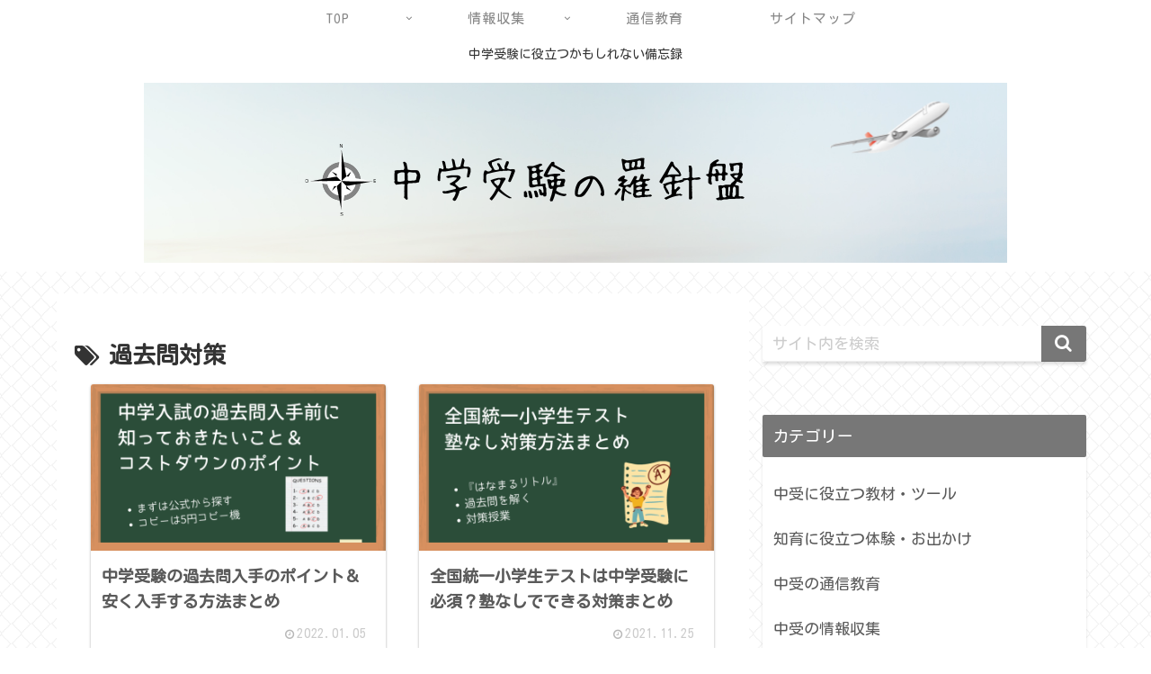

--- FILE ---
content_type: text/html; charset=utf-8
request_url: https://www.google.com/recaptcha/api2/aframe
body_size: 267
content:
<!DOCTYPE HTML><html><head><meta http-equiv="content-type" content="text/html; charset=UTF-8"></head><body><script nonce="auzofIpBzNPgU7IxCBU4Ng">/** Anti-fraud and anti-abuse applications only. See google.com/recaptcha */ try{var clients={'sodar':'https://pagead2.googlesyndication.com/pagead/sodar?'};window.addEventListener("message",function(a){try{if(a.source===window.parent){var b=JSON.parse(a.data);var c=clients[b['id']];if(c){var d=document.createElement('img');d.src=c+b['params']+'&rc='+(localStorage.getItem("rc::a")?sessionStorage.getItem("rc::b"):"");window.document.body.appendChild(d);sessionStorage.setItem("rc::e",parseInt(sessionStorage.getItem("rc::e")||0)+1);localStorage.setItem("rc::h",'1768987976915');}}}catch(b){}});window.parent.postMessage("_grecaptcha_ready", "*");}catch(b){}</script></body></html>

--- FILE ---
content_type: application/javascript; charset=utf-8;
request_url: https://dalc.valuecommerce.com/app3?p=887140537&_s=https%3A%2F%2Fedu12.info%2Ftag%2Fmeasures-for-past-problems%2F&vf=iVBORw0KGgoAAAANSUhEUgAAAAMAAAADCAYAAABWKLW%2FAAAAMklEQVQYVwEnANj%2FAQEWAP9oWp0A3pBnAAEtaQP%2F483WAPpULAABuwqK%2F1DmpgCzENAAIY0PoyNi4CAAAAAASUVORK5CYII%3D
body_size: 811
content:
vc_linkswitch_callback({"t":"69709d48","r":"aXCdSAACBtsDEDbZCooAHwqKC5a0fg","ub":"aXCdRwAELWkDEDbZCooFuwqKC%2FAwvg%3D%3D","vcid":"YqAHeYdIUyn-QDnCPplH1MK5ssn6YYsUUDKVf521bpEWaJrlWxtMt74IY-ia6gmRZLV2vx_Qj-E","vcpub":"0.132827","shopping.geocities.jp":{"a":"2695956","m":"2201292","g":"5ec060b88c"},"www.fujisan.co.jp":{"a":"2290501","m":"2482393","g":"6feb51d799","sp":"ap-vcfuji"},"l":4,"shopping.yahoo.co.jp":{"a":"2695956","m":"2201292","g":"5ec060b88c"},"p":887140537,"paypaymall.yahoo.co.jp":{"a":"2695956","m":"2201292","g":"5ec060b88c"},"s":3586136,"approach.yahoo.co.jp":{"a":"2695956","m":"2201292","g":"5ec060b88c"},"paypaystep.yahoo.co.jp":{"a":"2695956","m":"2201292","g":"5ec060b88c"},"mini-shopping.yahoo.co.jp":{"a":"2695956","m":"2201292","g":"5ec060b88c"}})